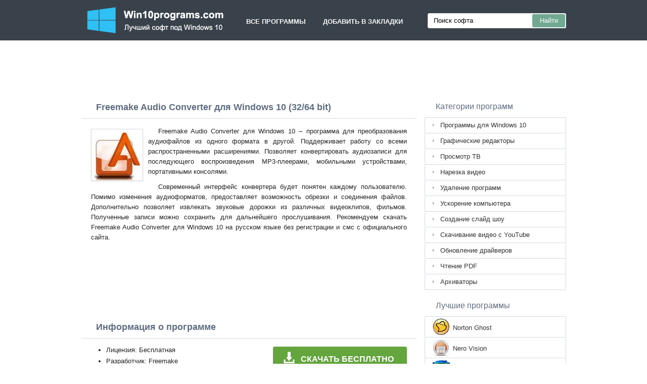

--- FILE ---
content_type: text/html;charset=utf-8
request_url: http://win10programs.com/freemake-audio-converter-windows-10/
body_size: 4016
content:
<!DOCTYPE html><html lang="ru"><head><meta http-equiv="content-type" content="text/html;charset=UTF-8"><meta name="viewport" content="width=device-width,initial-scale=1.0"><!--[if IE]><meta http-equiv="X-UA-Compatible" content="IE=edge"><![endif]--><meta name="robots" content="index,follow"><title>Freemake Audio Converter скачать бесплатно для Windows 10 (32/64 bit)</title><meta name="keywords" content="freemake audio converter фримейк аудио конвертер windows 10 виндовс 10 32 bit 64 бит скачать бесплатно программа русская версия последняя 2026"><meta name="description" content="Freemake Audio Converter для Windows 10 скачать бесплатно на русском языке без регистрации и смс. Программа для конвертирования аудиофайлов, поддерживающая работу со всеми распространенными форматами."><link rel="canonical" href="http://win10programs.com/freemake-audio-converter-windows-10/"><link rel="shortcut icon" href="http://win10programs.com/favicon.ico" type="image/x-icon"><link rel="icon" href="http://win10programs.com/favicon.ico" type="image/x-icon"><meta name="yandex-verification" content="6a8eb32e0dc2cee6"><meta name="google-site-verification" content="kJeHwMgtEr7hnuN59SlJWLjfv1ZK9Xm88G-Q19pyeek"><meta name="msvalidate.01" content="C2A70A9D5C5F1A31B82B6AA001C3C2DE"><meta name="wmail-verification" content="88bae863f9a6cbe5f652a8273eb3f7e8"><link rel="stylesheet" href="http://win10programs.com/css/style.css" type="text/css"><!--[if lt IE 8]><link rel="stylesheet" href="http://win10programs.com/css/ie.css" type="text/css"><![endif]--><!--[if lt IE 9]><script src="http://win10programs.com/js/scale.js"></script><![endif]--><script>window.yaContextCb=window.yaContextCb||[]</script><script src="https://yandex.ru/ads/system/context.js" async></script></head><body><div class="header"><div class="block"><div class="logo"><img data-rel="/" src="http://win10programs.com/images/win10programs.png" alt="Лучшие программы для Windows 10"></div><div class="nav"><ul><li data-rel="/">Все программы</li><li class="bookmarks">Добавить в закладки</li></ul></div><div class="search"><form><input name="query" type="text" class="field" value="Поиск софта" onfocus="if(this.value==this.defaultValue){this.value='';}" onblur="if(this.value==''){this.value=this.defaultValue;}"><input type="submit" value="Найти" class="button"></form></div></div></div><div style="width:728px;height:90px;margin:15px auto 0;"><div id="yandex_rtb_R-A-3334578-1"></div><script>window.yaContextCb.push(()=>{Ya.Context.AdvManager.render({"blockId": "R-A-3334578-1","renderTo": "yandex_rtb_R-A-3334578-1"})})</script></div><div class="content"><div class="left version"><h1>Freemake Audio Converter для Windows 10 (32/64 bit)</h1><img class="img" src="http://win10programs.com/images/upload/6/f/freemake-audio-converter-windows-10-1.jpg" alt="Freemake Audio Converter для Windows 10" width="101" height="101"><p>Freemake Audio Converter для Windows 10 – программа для преобразования аудиофайлов из одного формата в другой. Поддерживает работу со всеми распространенными расширениями. Позволяет конвертировать аудиозаписи для последующего воспроизведения MP3-плеерами, мобильными устройствами, портативными консолями.</p><p>Современный интерфейс конвертера будет понятен каждому пользователю. Помимо изменения аудиоформатов, предоставляет возможность обрезки и соединения файлов. Дополнительно позволяет извлекать звуковые дорожки из различных видеоклипов, фильмов. Полученные записи можно сохранить для дальнейшего прослушивания. Рекомендуем скачать Freemake Audio Converter для Windows 10 на русском языке без регистрации и смс с официального сайта.</p><div style="margin:5px auto 0;width:58%;height:135px;"><div id="yandex_rtb_R-A-3334578-2"></div><script>window.yaContextCb.push(()=>{Ya.Context.AdvManager.render({"blockId": "R-A-3334578-2","renderTo": "yandex_rtb_R-A-3334578-2"})})</script></div><span class="hh">Информация о программе</span><a class="download" target="_blank" href="http://win10programs.com/download/1/874/freemake-audio-converter/"><span>СКАЧАТЬ БЕСПЛАТНО</span></a><ul><li>Лицензия: Бесплатная</li><li>Разработчик: Freemake</li><li>Языки: русский, украинский, английский</li><li>Устройства: пк, нетбук, ноутбук (Acer, ASUS, DELL, Lenovo, Samsung, Toshiba, HP, MSI)</li><li>ОС: Windows 10 Домашняя, Профессиональная, Корпоративная, PRO, Enterprise, Education, Home Edition (обновления 1507, 1511, 1607, 1703, 1709, 1803, 1809)</li><li>Разрядность: 32 bit, 64 bit, x86</li><li>Версия: последняя 2026, без вирусов</li></ul><img class="screen" src="http://win10programs.com/images/upload/6/f/freemake-audio-converter-windows-10-screenshot.jpg" alt="Скриншот программы Freemake Audio Converter для Windows 10"><h2>Аналоги Freemake Audio Converter</h2><ol class="other"><li><a href="http://win10programs.com/punto-switcher-windows-10/"><img src="http://win10programs.com/images/upload/5/6/punto-switcher-windows-10-1.jpg" alt="Punto Switcher" width="101" height="101">Punto Switcher</a></li><li><a href="http://win10programs.com/google-sketchup-windows-10/"><img src="http://win10programs.com/images/upload/3/0/google-sketchup-windows-10-1.jpg" alt="Google SketchUp" width="101" height="101">Google SketchUp</a></li><li><a href="http://win10programs.com/mozbackup-windows-10/"><img src="http://win10programs.com/images/upload/b/5/mozbackup-windows-10-1.jpg" alt="MozBackup" width="101" height="101">MozBackup</a></li><li><a href="http://win10programs.com/keylogger-windows-10/"><img src="http://win10programs.com/images/upload/7/d/keylogger-windows-10-1.jpg" alt="Keylogger" width="101" height="101">Keylogger</a></li><li><a href="http://win10programs.com/winpcap-windows-10/"><img src="http://win10programs.com/images/upload/9/9/winpcap-windows-10-1.jpg" alt="WinPcap" width="101" height="101">WinPcap</a></li><li><a href="http://win10programs.com/es-provodnik-windows-10/"><img src="http://win10programs.com/images/upload/7/e/es-provodnik-windows-10-1.jpg" alt="ES Проводник" width="101" height="101">ES Проводник</a></li></ol><span class="hh2">Отзывы пользователей</span><div id="fde" data-att="4"></div><div class="res"></div><div class="res1"></div><div class="commt padding-top-none"><form action="#" id="form"><input type="text" id="name" placeholder="Имя или ник"><textarea id="ot" placeholder="Ваш отзыв"></textarea><input type="submit" id="submit" value="Отправить отзыв"></form></div></div><div class="right"><div class="categories"><span>Категории программ</span><ul><li><a href="http://win10programs.com/">Программы для Windows 10</a></li><li><a href="http://win10programs.com/graficheskie-redaktory-windows-10/">Графические редакторы</a></li><li><a href="http://win10programs.com/prosmotr-tv-windows-10/">Просмотр ТВ</a></li><li><a href="http://win10programs.com/narezka-video-windows-10/">Нарезка видео</a></li><li><a href="http://win10programs.com/udalenie-programm-windows-10/">Удаление программ</a></li><li><a href="http://win10programs.com/uskorenie-kompyutera-windows-10/">Ускорение компьютера</a></li><li><a href="http://win10programs.com/sozdanie-slayd-shou-windows-10/">Создание слайд шоу</a></li><li><a href="http://win10programs.com/skachivanie-video-s-youtube-windows-10/">Скачивание видео с YouTube</a></li><li><a href="http://win10programs.com/obnovlenie-drayverov-windows-10/">Обновление драйверов</a></li><li><a href="http://win10programs.com/chtenie-pdf-windows-10/">Чтение PDF</a></li><li><a href="http://win10programs.com/arkhivatory-windows-10/">Архиваторы</a></li></ul></div><div class="popular"><span>Лучшие программы</span><ul><li><img src="http://win10programs.com/images/upload/3/1/norton-ghost-windows-10-icon.jpg" width="34" height="34" alt="Norton Ghost"><a href="http://win10programs.com/norton-ghost-windows-10/">Norton Ghost</a></li><li><img src="http://win10programs.com/images/upload/2/b/nero-vision-windows-10-icon.jpg" width="34" height="34" alt="Nero Vision"><a href="http://win10programs.com/nero-vision-windows-10/">Nero Vision</a></li><li><img src="http://win10programs.com/images/upload/4/c/rs-partition-recovery-windows-10-icon.jpg" width="34" height="34" alt="RS Partition Recovery"><a href="http://win10programs.com/rs-partition-recovery-windows-10/">RS Partition Recovery</a></li><li><img src="http://win10programs.com/images/upload/f/8/microsoft-sql-server-windows-10-icon.jpg" width="34" height="34" alt="Microsoft SQL Server"><a href="http://win10programs.com/microsoft-sql-server-windows-10/">Microsoft SQL Server</a></li><li><img src="http://win10programs.com/images/upload/f/c/norton-utilities-windows-10-icon.jpg" width="34" height="34" alt="Norton Utilities"><a href="http://win10programs.com/norton-utilities-windows-10/">Norton Utilities</a></li><li><img src="http://win10programs.com/images/upload/9/f/viber-pc-windows-10-icon.jpg" width="34" height="34" alt="Viber PC"><a href="http://win10programs.com/viber-pc-windows-10/">Viber PC</a></li><li><img src="http://win10programs.com/images/upload/a/0/doc-reader-windows-10-icon.jpg" width="34" height="34" alt="Doc Reader"><a href="http://win10programs.com/doc-reader-windows-10/">Doc Reader</a></li><li><img src="http://win10programs.com/images/upload/a/a/winstep-nexus-windows-10-icon.jpg" width="34" height="34" alt="Winstep Nexus"><a href="http://win10programs.com/winstep-nexus-windows-10/">Winstep Nexus</a></li><li><img src="http://win10programs.com/images/upload/1/a/marble-windows-10-icon.jpg" width="34" height="34" alt="Marble"><a href="http://win10programs.com/marble-windows-10/">Marble</a></li><li><img src="http://win10programs.com/images/upload/1/0/microsoft-visual-studio-windows-10-icon.jpg" width="34" height="34" alt="Microsoft Visual Studio"><a href="http://win10programs.com/microsoft-visual-studio-windows-10/">Microsoft Visual Studio</a></li><li><img src="http://win10programs.com/images/upload/4/3/game-maker-windows-10-icon.jpg" width="34" height="34" alt="Game Maker"><a href="http://win10programs.com/game-maker-windows-10/">Game Maker</a></li><li><img src="http://win10programs.com/images/upload/3/b/winzip-system-utilities-suite-windows-10-icon.jpg" width="34" height="34" alt="WinZip System Utilities Suite"><a href="http://win10programs.com/winzip-system-utilities-suite-windows-10/">WinZip System Utilities Suite</a></li><li><img src="http://win10programs.com/images/upload/5/6/clownfish-windows-10-icon.jpg" width="34" height="34" alt="Clownfish"><a href="http://win10programs.com/clownfish-windows-10/">Clownfish</a></li><li><img src="http://win10programs.com/images/upload/1/2/smplayer-windows-10-icon.jpg" width="34" height="34" alt="SMPlayer"><a href="http://win10programs.com/smplayer-windows-10/">SMPlayer</a></li><li><img src="http://win10programs.com/images/upload/5/4/pdf-combine-windows-10-icon.jpg" width="34" height="34" alt="PDF Combine"><a href="http://win10programs.com/pdf-combine-windows-10/">PDF Combine</a></li></ul></div></div><div class="clear"></div></div><div class="footer"><p>© 2026, Win10Programs - Каталог популярных программ для Windows 10.</p><div><span data-op="/privacy/">Политика конфиденциальности</span> | <span data-op="/rules/">Условия использования</span></div><div class="xdf3"></div></div><script type="text/javascript">document.write("<img class='d2s' src='//counter.yadro.ru/hit?t38.6;r"+escape(document.referrer)+((typeof(screen)=="undefined")?"":";s"+screen.width+"*"+screen.height+"*"+(screen.colorDepth?screen.colorDepth:screen.pixelDepth))+";u"+escape(document.URL)+";"+Math.random()+"' alt='' title='LiveInternet' "+"border='0' width='31' height='31'>")</script><script src="http://ajax.googleapis.com/ajax/libs/jquery/1.4.2/jquery.min.js" type="text/javascript"></script><script src="http://win10programs.com/js/data.js" type="text/javascript"></script></body></html>